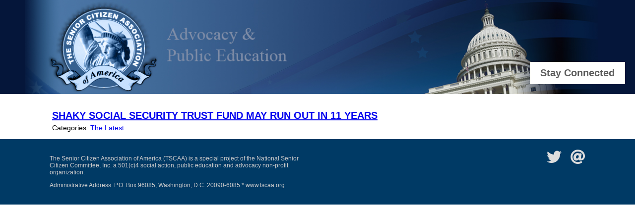

--- FILE ---
content_type: text/css
request_url: https://www.tscaa.org/wp-content/cache/autoptimize/css/autoptimize_single_b040bb2f1875b23f6f18775c99b64f7a.css
body_size: 753
content:
*,html{box-sizing:border-box}body{margin:0;padding:0;font-family:Arial;font-size:14px}.inner{margin:0 auto;max-width:1100px;position:relative}#header{background-color:#05163a;position:relative}#banner{background-image:url(//www.tscaa.org/wp-content/themes/tscaa/images/tscaa-logo.jpg);background-repeat:no-repeat;height:190px;background-position:left center;background-size:auto 100%;max-width:1180px;margin:0 auto;display:block}#stay-connected{position:absolute;bottom:20px;right:20px;background-color:#fff;color:#5c5c5c;border:1px solid #faf6d2;font-weight:700;padding:10px 20px;text-decoration:none;font-size:20px}#stay-connected:hover{background-color:#faf6d2;border:1px solid #fff}.home #content .inner{display:-ms-grid;display:grid;-ms-grid-columns:350px 350px auto;grid-template-columns:350px 350px auto}#content .inner>div{padding:15px}#content .inner>div:nth-of-type(1){-ms-grid-column:1}#content .inner>div:nth-of-type(2){-ms-grid-column:2}#content .inner>div:nth-of-type(3){-ms-grid-column:3}.widget_news_plugin_widget ul,.widget_news_plugin_widget ul li{margin:0;padding:0;list-style-type:none}.widget_news_plugin_widget ul li{display:block;border-bottom:1px solid #bbb;padding:10px 0}.widget_news_plugin_widget ul li a{text-decoration:none;color:#333;font-weight:700}#content .inner h2,#content h1{text-transform:uppercase;font-weight:800;margin-bottom:5px;font-size:20px}#content .inner h2 a{text-decoration:none;color:#000}#content .whitebox h3 a{font-size:14px;font-weight:700;text-decoration:none;color:#333}#content .inner img{width:100%;height:auto}footer{background-color:#003a65;text-align:left;padding:10px 0;font-weight:400;color:#ccc;font-size:12px}footer .inner{display:-ms-grid;display:grid;-ms-grid-columns:50% 50%;grid-template-columns:50% 50%}footer .inner>div{padding:10px}footer .inner>div:nth-of-type(1){-ms-grid-column:1}footer .inner>div:nth-of-type(2){-ms-grid-column:2}footer .socials{text-align:right;font-size:30px}footer .socials a{text-decoration:none;color:#ddd;display:inline-block;margin-left:10px}.breadcrumbs a{color:#003a65}.clear{clear:both}@media only screen and (max-width:800px){#herotext .title{font-size:25px}#herotext .title:before{content:'';margin-right:0;vertical-align:middle}#herotext .title:after{content:'';margin-left:0;vertical-align:middle}#herotext .btn:first-of-type{margin-right:10px}.home #content .inner{display:block}footer .inner{display:block}}.alignnone{margin:5px 20px 20px 0}.aligncenter,div.aligncenter{display:block;margin:5px auto 5px auto}.alignright{float:right;margin:5px 0 20px 20px}.alignleft{float:left;margin:5px 20px 20px 0}a img.alignright{float:right;margin:5px 0 20px 20px}a img.alignnone{margin:5px 20px 20px 0}a img.alignleft{float:left;margin:5px 20px 20px 0}a img.aligncenter{display:block;margin-left:auto;margin-right:auto}.wp-caption{background:#fff;border:1px solid #f0f0f0;max-width:96%;padding:5px 3px 10px;text-align:center}.wp-caption.alignnone{margin:5px 20px 20px 0}.wp-caption.alignleft{margin:5px 20px 20px 0}.wp-caption.alignright{margin:5px 0 20px 20px}.wp-caption img{border:0 none;height:auto;margin:0;max-width:98.5%;padding:0;width:auto}.wp-caption p.wp-caption-text{font-size:11px;line-height:17px;margin:0;padding:0 4px 5px}.screen-reader-text{border:0;clip:rect(1px,1px,1px,1px);clip-path:inset(50%);height:1px;margin:-1px;overflow:hidden;padding:0;position:absolute !important;width:1px;word-wrap:normal !important}.screen-reader-text:focus{background-color:#eee;clip:auto !important;clip-path:none;color:#444;display:block;font-size:1em;height:auto;left:5px;line-height:normal;padding:15px 23px 14px;text-decoration:none;top:5px;width:auto;z-index:100000}